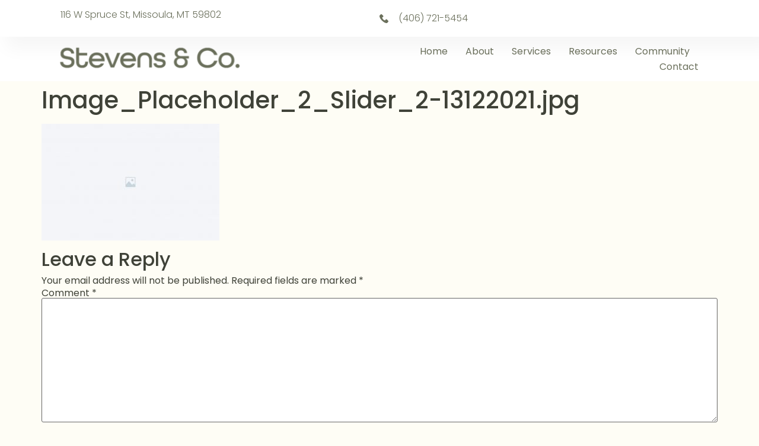

--- FILE ---
content_type: text/html; charset=UTF-8
request_url: https://stevenscompany.net/image_placeholder_2_slider_2-13122021-jpg/
body_size: 12756
content:
<!doctype html>
<html dir="ltr" lang="en-US" prefix="og: https://ogp.me/ns#">
<head>
	<meta charset="UTF-8">
	<meta name="viewport" content="width=device-width, initial-scale=1">
	<link rel="profile" href="https://gmpg.org/xfn/11">
	<title>Image_Placeholder_2_Slider_2-13122021.jpg - Stevens &amp; Co Real Estate Appraisers</title>

		<!-- All in One SEO Pro 4.6.2 - aioseo.com -->
		<meta name="robots" content="max-image-preview:large" />
		<link rel="canonical" href="https://stevenscompany.net/image_placeholder_2_slider_2-13122021-jpg/" />
		<meta name="generator" content="All in One SEO Pro (AIOSEO) 4.6.2" />
		<meta property="og:locale" content="en_US" />
		<meta property="og:site_name" content="Stevens &amp; Co Real Estate Appraisers - Real estate appraisal firm in the heart of Missoula." />
		<meta property="og:type" content="article" />
		<meta property="og:title" content="Image_Placeholder_2_Slider_2-13122021.jpg - Stevens &amp; Co Real Estate Appraisers" />
		<meta property="og:url" content="https://stevenscompany.net/image_placeholder_2_slider_2-13122021-jpg/" />
		<meta property="og:image" content="https://stevenscompany.net/wp-content/uploads/2022/05/stevens-and-co-green.png" />
		<meta property="og:image:secure_url" content="https://stevenscompany.net/wp-content/uploads/2022/05/stevens-and-co-green.png" />
		<meta property="article:published_time" content="2022-05-16T02:15:18+00:00" />
		<meta property="article:modified_time" content="2022-05-16T02:15:18+00:00" />
		<meta name="twitter:card" content="summary_large_image" />
		<meta name="twitter:title" content="Image_Placeholder_2_Slider_2-13122021.jpg - Stevens &amp; Co Real Estate Appraisers" />
		<meta name="twitter:image" content="https://stevenscompany.net/wp-content/uploads/2022/05/stevens-and-co-green.png" />
		<script type="application/ld+json" class="aioseo-schema">
			{"@context":"https:\/\/schema.org","@graph":[{"@type":"BreadcrumbList","@id":"https:\/\/stevenscompany.net\/image_placeholder_2_slider_2-13122021-jpg\/#breadcrumblist","itemListElement":[{"@type":"ListItem","@id":"https:\/\/stevenscompany.net\/#listItem","position":1,"name":"Home","item":"https:\/\/stevenscompany.net\/","nextItem":"https:\/\/stevenscompany.net\/image_placeholder_2_slider_2-13122021-jpg\/#listItem"},{"@type":"ListItem","@id":"https:\/\/stevenscompany.net\/image_placeholder_2_slider_2-13122021-jpg\/#listItem","position":2,"name":"Image_Placeholder_2_Slider_2-13122021.jpg","previousItem":"https:\/\/stevenscompany.net\/#listItem"}]},{"@type":"ItemPage","@id":"https:\/\/stevenscompany.net\/image_placeholder_2_slider_2-13122021-jpg\/#itempage","url":"https:\/\/stevenscompany.net\/image_placeholder_2_slider_2-13122021-jpg\/","name":"Image_Placeholder_2_Slider_2-13122021.jpg - Stevens & Co Real Estate Appraisers","inLanguage":"en-US","isPartOf":{"@id":"https:\/\/stevenscompany.net\/#website"},"breadcrumb":{"@id":"https:\/\/stevenscompany.net\/image_placeholder_2_slider_2-13122021-jpg\/#breadcrumblist"},"author":{"@id":"https:\/\/stevenscompany.net\/author\/user6281b3116d33a\/#author"},"creator":{"@id":"https:\/\/stevenscompany.net\/author\/user6281b3116d33a\/#author"},"datePublished":"2022-05-16T02:15:18+00:00","dateModified":"2022-05-16T02:15:18+00:00"},{"@type":"Organization","@id":"https:\/\/stevenscompany.net\/#organization","name":"Stevens & Co.","url":"https:\/\/stevenscompany.net\/","logo":{"@type":"ImageObject","url":"https:\/\/stevenscompany.net\/wp-content\/uploads\/2023\/10\/stevens-and-co-green-768x185-1.png","@id":"https:\/\/stevenscompany.net\/image_placeholder_2_slider_2-13122021-jpg\/#organizationLogo","width":768,"height":185,"caption":"Stevens & Co."},"image":{"@id":"https:\/\/stevenscompany.net\/image_placeholder_2_slider_2-13122021-jpg\/#organizationLogo"},"contactPoint":{"@type":"ContactPoint","telephone":"+14067215454","contactType":"Customer Support"}},{"@type":"Person","@id":"https:\/\/stevenscompany.net\/author\/user6281b3116d33a\/#author","url":"https:\/\/stevenscompany.net\/author\/user6281b3116d33a\/","name":"user6281b3116d33a","image":{"@type":"ImageObject","@id":"https:\/\/stevenscompany.net\/image_placeholder_2_slider_2-13122021-jpg\/#authorImage","url":"https:\/\/secure.gravatar.com\/avatar\/4ef24ad83bafd307876081d89baf1d833a48c86f98531ef04a8ba14abd23b6db?s=96&d=mm&r=g","width":96,"height":96,"caption":"user6281b3116d33a"}},{"@type":"WebPage","@id":"https:\/\/stevenscompany.net\/image_placeholder_2_slider_2-13122021-jpg\/#webpage","url":"https:\/\/stevenscompany.net\/image_placeholder_2_slider_2-13122021-jpg\/","name":"Image_Placeholder_2_Slider_2-13122021.jpg - Stevens & Co Real Estate Appraisers","inLanguage":"en-US","isPartOf":{"@id":"https:\/\/stevenscompany.net\/#website"},"breadcrumb":{"@id":"https:\/\/stevenscompany.net\/image_placeholder_2_slider_2-13122021-jpg\/#breadcrumblist"},"author":{"@id":"https:\/\/stevenscompany.net\/author\/user6281b3116d33a\/#author"},"creator":{"@id":"https:\/\/stevenscompany.net\/author\/user6281b3116d33a\/#author"},"datePublished":"2022-05-16T02:15:18+00:00","dateModified":"2022-05-16T02:15:18+00:00"},{"@type":"WebSite","@id":"https:\/\/stevenscompany.net\/#website","url":"https:\/\/stevenscompany.net\/","name":"Stevens & Company Real Estate Appraisers","alternateName":"Stevens & Co.","description":"Real estate appraisal firm in the heart of Missoula.","inLanguage":"en-US","publisher":{"@id":"https:\/\/stevenscompany.net\/#organization"}}]}
		</script>
		<!-- All in One SEO Pro -->

<link rel="alternate" type="application/rss+xml" title="Stevens &amp; Co Real Estate Appraisers &raquo; Feed" href="https://stevenscompany.net/feed/" />
<link rel="alternate" type="application/rss+xml" title="Stevens &amp; Co Real Estate Appraisers &raquo; Comments Feed" href="https://stevenscompany.net/comments/feed/" />
<link rel="alternate" type="application/rss+xml" title="Stevens &amp; Co Real Estate Appraisers &raquo; Image_Placeholder_2_Slider_2-13122021.jpg Comments Feed" href="https://stevenscompany.net/feed/?attachment_id=99" />
<link rel="alternate" title="oEmbed (JSON)" type="application/json+oembed" href="https://stevenscompany.net/wp-json/oembed/1.0/embed?url=https%3A%2F%2Fstevenscompany.net%2Fimage_placeholder_2_slider_2-13122021-jpg%2F" />
<link rel="alternate" title="oEmbed (XML)" type="text/xml+oembed" href="https://stevenscompany.net/wp-json/oembed/1.0/embed?url=https%3A%2F%2Fstevenscompany.net%2Fimage_placeholder_2_slider_2-13122021-jpg%2F&#038;format=xml" />
		<!-- This site uses the Google Analytics by MonsterInsights plugin v9.11.1 - Using Analytics tracking - https://www.monsterinsights.com/ -->
		<!-- Note: MonsterInsights is not currently configured on this site. The site owner needs to authenticate with Google Analytics in the MonsterInsights settings panel. -->
					<!-- No tracking code set -->
				<!-- / Google Analytics by MonsterInsights -->
		<style id='wp-img-auto-sizes-contain-inline-css'>
img:is([sizes=auto i],[sizes^="auto," i]){contain-intrinsic-size:3000px 1500px}
/*# sourceURL=wp-img-auto-sizes-contain-inline-css */
</style>
<style id='wp-emoji-styles-inline-css'>

	img.wp-smiley, img.emoji {
		display: inline !important;
		border: none !important;
		box-shadow: none !important;
		height: 1em !important;
		width: 1em !important;
		margin: 0 0.07em !important;
		vertical-align: -0.1em !important;
		background: none !important;
		padding: 0 !important;
	}
/*# sourceURL=wp-emoji-styles-inline-css */
</style>
<link rel='stylesheet' id='wp-block-library-css' href='https://stevenscompany.net/wp-includes/css/dist/block-library/style.min.css?ver=6.9' media='all' />
<style id='global-styles-inline-css'>
:root{--wp--preset--aspect-ratio--square: 1;--wp--preset--aspect-ratio--4-3: 4/3;--wp--preset--aspect-ratio--3-4: 3/4;--wp--preset--aspect-ratio--3-2: 3/2;--wp--preset--aspect-ratio--2-3: 2/3;--wp--preset--aspect-ratio--16-9: 16/9;--wp--preset--aspect-ratio--9-16: 9/16;--wp--preset--color--black: #000000;--wp--preset--color--cyan-bluish-gray: #abb8c3;--wp--preset--color--white: #ffffff;--wp--preset--color--pale-pink: #f78da7;--wp--preset--color--vivid-red: #cf2e2e;--wp--preset--color--luminous-vivid-orange: #ff6900;--wp--preset--color--luminous-vivid-amber: #fcb900;--wp--preset--color--light-green-cyan: #7bdcb5;--wp--preset--color--vivid-green-cyan: #00d084;--wp--preset--color--pale-cyan-blue: #8ed1fc;--wp--preset--color--vivid-cyan-blue: #0693e3;--wp--preset--color--vivid-purple: #9b51e0;--wp--preset--gradient--vivid-cyan-blue-to-vivid-purple: linear-gradient(135deg,rgb(6,147,227) 0%,rgb(155,81,224) 100%);--wp--preset--gradient--light-green-cyan-to-vivid-green-cyan: linear-gradient(135deg,rgb(122,220,180) 0%,rgb(0,208,130) 100%);--wp--preset--gradient--luminous-vivid-amber-to-luminous-vivid-orange: linear-gradient(135deg,rgb(252,185,0) 0%,rgb(255,105,0) 100%);--wp--preset--gradient--luminous-vivid-orange-to-vivid-red: linear-gradient(135deg,rgb(255,105,0) 0%,rgb(207,46,46) 100%);--wp--preset--gradient--very-light-gray-to-cyan-bluish-gray: linear-gradient(135deg,rgb(238,238,238) 0%,rgb(169,184,195) 100%);--wp--preset--gradient--cool-to-warm-spectrum: linear-gradient(135deg,rgb(74,234,220) 0%,rgb(151,120,209) 20%,rgb(207,42,186) 40%,rgb(238,44,130) 60%,rgb(251,105,98) 80%,rgb(254,248,76) 100%);--wp--preset--gradient--blush-light-purple: linear-gradient(135deg,rgb(255,206,236) 0%,rgb(152,150,240) 100%);--wp--preset--gradient--blush-bordeaux: linear-gradient(135deg,rgb(254,205,165) 0%,rgb(254,45,45) 50%,rgb(107,0,62) 100%);--wp--preset--gradient--luminous-dusk: linear-gradient(135deg,rgb(255,203,112) 0%,rgb(199,81,192) 50%,rgb(65,88,208) 100%);--wp--preset--gradient--pale-ocean: linear-gradient(135deg,rgb(255,245,203) 0%,rgb(182,227,212) 50%,rgb(51,167,181) 100%);--wp--preset--gradient--electric-grass: linear-gradient(135deg,rgb(202,248,128) 0%,rgb(113,206,126) 100%);--wp--preset--gradient--midnight: linear-gradient(135deg,rgb(2,3,129) 0%,rgb(40,116,252) 100%);--wp--preset--font-size--small: 13px;--wp--preset--font-size--medium: 20px;--wp--preset--font-size--large: 36px;--wp--preset--font-size--x-large: 42px;--wp--preset--spacing--20: 0.44rem;--wp--preset--spacing--30: 0.67rem;--wp--preset--spacing--40: 1rem;--wp--preset--spacing--50: 1.5rem;--wp--preset--spacing--60: 2.25rem;--wp--preset--spacing--70: 3.38rem;--wp--preset--spacing--80: 5.06rem;--wp--preset--shadow--natural: 6px 6px 9px rgba(0, 0, 0, 0.2);--wp--preset--shadow--deep: 12px 12px 50px rgba(0, 0, 0, 0.4);--wp--preset--shadow--sharp: 6px 6px 0px rgba(0, 0, 0, 0.2);--wp--preset--shadow--outlined: 6px 6px 0px -3px rgb(255, 255, 255), 6px 6px rgb(0, 0, 0);--wp--preset--shadow--crisp: 6px 6px 0px rgb(0, 0, 0);}:root { --wp--style--global--content-size: 800px;--wp--style--global--wide-size: 1200px; }:where(body) { margin: 0; }.wp-site-blocks > .alignleft { float: left; margin-right: 2em; }.wp-site-blocks > .alignright { float: right; margin-left: 2em; }.wp-site-blocks > .aligncenter { justify-content: center; margin-left: auto; margin-right: auto; }:where(.wp-site-blocks) > * { margin-block-start: 24px; margin-block-end: 0; }:where(.wp-site-blocks) > :first-child { margin-block-start: 0; }:where(.wp-site-blocks) > :last-child { margin-block-end: 0; }:root { --wp--style--block-gap: 24px; }:root :where(.is-layout-flow) > :first-child{margin-block-start: 0;}:root :where(.is-layout-flow) > :last-child{margin-block-end: 0;}:root :where(.is-layout-flow) > *{margin-block-start: 24px;margin-block-end: 0;}:root :where(.is-layout-constrained) > :first-child{margin-block-start: 0;}:root :where(.is-layout-constrained) > :last-child{margin-block-end: 0;}:root :where(.is-layout-constrained) > *{margin-block-start: 24px;margin-block-end: 0;}:root :where(.is-layout-flex){gap: 24px;}:root :where(.is-layout-grid){gap: 24px;}.is-layout-flow > .alignleft{float: left;margin-inline-start: 0;margin-inline-end: 2em;}.is-layout-flow > .alignright{float: right;margin-inline-start: 2em;margin-inline-end: 0;}.is-layout-flow > .aligncenter{margin-left: auto !important;margin-right: auto !important;}.is-layout-constrained > .alignleft{float: left;margin-inline-start: 0;margin-inline-end: 2em;}.is-layout-constrained > .alignright{float: right;margin-inline-start: 2em;margin-inline-end: 0;}.is-layout-constrained > .aligncenter{margin-left: auto !important;margin-right: auto !important;}.is-layout-constrained > :where(:not(.alignleft):not(.alignright):not(.alignfull)){max-width: var(--wp--style--global--content-size);margin-left: auto !important;margin-right: auto !important;}.is-layout-constrained > .alignwide{max-width: var(--wp--style--global--wide-size);}body .is-layout-flex{display: flex;}.is-layout-flex{flex-wrap: wrap;align-items: center;}.is-layout-flex > :is(*, div){margin: 0;}body .is-layout-grid{display: grid;}.is-layout-grid > :is(*, div){margin: 0;}body{padding-top: 0px;padding-right: 0px;padding-bottom: 0px;padding-left: 0px;}a:where(:not(.wp-element-button)){text-decoration: underline;}:root :where(.wp-element-button, .wp-block-button__link){background-color: #32373c;border-width: 0;color: #fff;font-family: inherit;font-size: inherit;font-style: inherit;font-weight: inherit;letter-spacing: inherit;line-height: inherit;padding-top: calc(0.667em + 2px);padding-right: calc(1.333em + 2px);padding-bottom: calc(0.667em + 2px);padding-left: calc(1.333em + 2px);text-decoration: none;text-transform: inherit;}.has-black-color{color: var(--wp--preset--color--black) !important;}.has-cyan-bluish-gray-color{color: var(--wp--preset--color--cyan-bluish-gray) !important;}.has-white-color{color: var(--wp--preset--color--white) !important;}.has-pale-pink-color{color: var(--wp--preset--color--pale-pink) !important;}.has-vivid-red-color{color: var(--wp--preset--color--vivid-red) !important;}.has-luminous-vivid-orange-color{color: var(--wp--preset--color--luminous-vivid-orange) !important;}.has-luminous-vivid-amber-color{color: var(--wp--preset--color--luminous-vivid-amber) !important;}.has-light-green-cyan-color{color: var(--wp--preset--color--light-green-cyan) !important;}.has-vivid-green-cyan-color{color: var(--wp--preset--color--vivid-green-cyan) !important;}.has-pale-cyan-blue-color{color: var(--wp--preset--color--pale-cyan-blue) !important;}.has-vivid-cyan-blue-color{color: var(--wp--preset--color--vivid-cyan-blue) !important;}.has-vivid-purple-color{color: var(--wp--preset--color--vivid-purple) !important;}.has-black-background-color{background-color: var(--wp--preset--color--black) !important;}.has-cyan-bluish-gray-background-color{background-color: var(--wp--preset--color--cyan-bluish-gray) !important;}.has-white-background-color{background-color: var(--wp--preset--color--white) !important;}.has-pale-pink-background-color{background-color: var(--wp--preset--color--pale-pink) !important;}.has-vivid-red-background-color{background-color: var(--wp--preset--color--vivid-red) !important;}.has-luminous-vivid-orange-background-color{background-color: var(--wp--preset--color--luminous-vivid-orange) !important;}.has-luminous-vivid-amber-background-color{background-color: var(--wp--preset--color--luminous-vivid-amber) !important;}.has-light-green-cyan-background-color{background-color: var(--wp--preset--color--light-green-cyan) !important;}.has-vivid-green-cyan-background-color{background-color: var(--wp--preset--color--vivid-green-cyan) !important;}.has-pale-cyan-blue-background-color{background-color: var(--wp--preset--color--pale-cyan-blue) !important;}.has-vivid-cyan-blue-background-color{background-color: var(--wp--preset--color--vivid-cyan-blue) !important;}.has-vivid-purple-background-color{background-color: var(--wp--preset--color--vivid-purple) !important;}.has-black-border-color{border-color: var(--wp--preset--color--black) !important;}.has-cyan-bluish-gray-border-color{border-color: var(--wp--preset--color--cyan-bluish-gray) !important;}.has-white-border-color{border-color: var(--wp--preset--color--white) !important;}.has-pale-pink-border-color{border-color: var(--wp--preset--color--pale-pink) !important;}.has-vivid-red-border-color{border-color: var(--wp--preset--color--vivid-red) !important;}.has-luminous-vivid-orange-border-color{border-color: var(--wp--preset--color--luminous-vivid-orange) !important;}.has-luminous-vivid-amber-border-color{border-color: var(--wp--preset--color--luminous-vivid-amber) !important;}.has-light-green-cyan-border-color{border-color: var(--wp--preset--color--light-green-cyan) !important;}.has-vivid-green-cyan-border-color{border-color: var(--wp--preset--color--vivid-green-cyan) !important;}.has-pale-cyan-blue-border-color{border-color: var(--wp--preset--color--pale-cyan-blue) !important;}.has-vivid-cyan-blue-border-color{border-color: var(--wp--preset--color--vivid-cyan-blue) !important;}.has-vivid-purple-border-color{border-color: var(--wp--preset--color--vivid-purple) !important;}.has-vivid-cyan-blue-to-vivid-purple-gradient-background{background: var(--wp--preset--gradient--vivid-cyan-blue-to-vivid-purple) !important;}.has-light-green-cyan-to-vivid-green-cyan-gradient-background{background: var(--wp--preset--gradient--light-green-cyan-to-vivid-green-cyan) !important;}.has-luminous-vivid-amber-to-luminous-vivid-orange-gradient-background{background: var(--wp--preset--gradient--luminous-vivid-amber-to-luminous-vivid-orange) !important;}.has-luminous-vivid-orange-to-vivid-red-gradient-background{background: var(--wp--preset--gradient--luminous-vivid-orange-to-vivid-red) !important;}.has-very-light-gray-to-cyan-bluish-gray-gradient-background{background: var(--wp--preset--gradient--very-light-gray-to-cyan-bluish-gray) !important;}.has-cool-to-warm-spectrum-gradient-background{background: var(--wp--preset--gradient--cool-to-warm-spectrum) !important;}.has-blush-light-purple-gradient-background{background: var(--wp--preset--gradient--blush-light-purple) !important;}.has-blush-bordeaux-gradient-background{background: var(--wp--preset--gradient--blush-bordeaux) !important;}.has-luminous-dusk-gradient-background{background: var(--wp--preset--gradient--luminous-dusk) !important;}.has-pale-ocean-gradient-background{background: var(--wp--preset--gradient--pale-ocean) !important;}.has-electric-grass-gradient-background{background: var(--wp--preset--gradient--electric-grass) !important;}.has-midnight-gradient-background{background: var(--wp--preset--gradient--midnight) !important;}.has-small-font-size{font-size: var(--wp--preset--font-size--small) !important;}.has-medium-font-size{font-size: var(--wp--preset--font-size--medium) !important;}.has-large-font-size{font-size: var(--wp--preset--font-size--large) !important;}.has-x-large-font-size{font-size: var(--wp--preset--font-size--x-large) !important;}
:root :where(.wp-block-pullquote){font-size: 1.5em;line-height: 1.6;}
/*# sourceURL=global-styles-inline-css */
</style>
<link rel='stylesheet' id='hello-elementor-css' href='https://stevenscompany.net/wp-content/themes/hello-elementor/assets/css/reset.css?ver=3.4.4' media='all' />
<link rel='stylesheet' id='hello-elementor-theme-style-css' href='https://stevenscompany.net/wp-content/themes/hello-elementor/assets/css/theme.css?ver=3.4.4' media='all' />
<link rel='stylesheet' id='hello-elementor-header-footer-css' href='https://stevenscompany.net/wp-content/themes/hello-elementor/assets/css/header-footer.css?ver=3.4.4' media='all' />
<link rel='stylesheet' id='elementor-frontend-css' href='https://stevenscompany.net/wp-content/plugins/elementor/assets/css/frontend.min.css?ver=3.34.2' media='all' />
<link rel='stylesheet' id='elementor-post-6-css' href='https://stevenscompany.net/wp-content/uploads/elementor/css/post-6.css?ver=1768963274' media='all' />
<link rel='stylesheet' id='widget-heading-css' href='https://stevenscompany.net/wp-content/plugins/elementor/assets/css/widget-heading.min.css?ver=3.34.2' media='all' />
<link rel='stylesheet' id='widget-icon-list-css' href='https://stevenscompany.net/wp-content/plugins/elementor/assets/css/widget-icon-list.min.css?ver=3.34.2' media='all' />
<link rel='stylesheet' id='widget-image-css' href='https://stevenscompany.net/wp-content/plugins/elementor/assets/css/widget-image.min.css?ver=3.34.2' media='all' />
<link rel='stylesheet' id='widget-nav-menu-css' href='https://stevenscompany.net/wp-content/plugins/elementor-pro/assets/css/widget-nav-menu.min.css?ver=3.34.1' media='all' />
<link rel='stylesheet' id='e-sticky-css' href='https://stevenscompany.net/wp-content/plugins/elementor-pro/assets/css/modules/sticky.min.css?ver=3.34.1' media='all' />
<link rel='stylesheet' id='widget-image-box-css' href='https://stevenscompany.net/wp-content/plugins/elementor/assets/css/widget-image-box.min.css?ver=3.34.2' media='all' />
<link rel='stylesheet' id='elementor-icons-css' href='https://stevenscompany.net/wp-content/plugins/elementor/assets/lib/eicons/css/elementor-icons.min.css?ver=5.46.0' media='all' />
<link rel='stylesheet' id='elementor-post-33-css' href='https://stevenscompany.net/wp-content/uploads/elementor/css/post-33.css?ver=1768963274' media='all' />
<link rel='stylesheet' id='elementor-post-25-css' href='https://stevenscompany.net/wp-content/uploads/elementor/css/post-25.css?ver=1768963274' media='all' />
<link rel='stylesheet' id='elementor-gf-local-poppins-css' href='https://stevenscompany.net/wp-content/uploads/elementor/google-fonts/css/poppins.css?ver=1737468373' media='all' />
<link rel='stylesheet' id='elementor-icons-shared-0-css' href='https://stevenscompany.net/wp-content/plugins/elementor/assets/lib/font-awesome/css/fontawesome.min.css?ver=5.15.3' media='all' />
<link rel='stylesheet' id='elementor-icons-fa-solid-css' href='https://stevenscompany.net/wp-content/plugins/elementor/assets/lib/font-awesome/css/solid.min.css?ver=5.15.3' media='all' />
<script src="https://stevenscompany.net/wp-includes/js/jquery/jquery.min.js?ver=3.7.1" id="jquery-core-js"></script>
<script src="https://stevenscompany.net/wp-includes/js/jquery/jquery-migrate.min.js?ver=3.4.1" id="jquery-migrate-js"></script>
<link rel="https://api.w.org/" href="https://stevenscompany.net/wp-json/" /><link rel="alternate" title="JSON" type="application/json" href="https://stevenscompany.net/wp-json/wp/v2/media/99" /><link rel="EditURI" type="application/rsd+xml" title="RSD" href="https://stevenscompany.net/xmlrpc.php?rsd" />
<meta name="generator" content="WordPress 6.9" />
<link rel='shortlink' href='https://stevenscompany.net/?p=99' />
<meta name="generator" content="Elementor 3.34.2; features: additional_custom_breakpoints; settings: css_print_method-external, google_font-enabled, font_display-auto">
<style> .grecaptcha-badge {visibility: hidden!important;} </style>
			<style>
				.e-con.e-parent:nth-of-type(n+4):not(.e-lazyloaded):not(.e-no-lazyload),
				.e-con.e-parent:nth-of-type(n+4):not(.e-lazyloaded):not(.e-no-lazyload) * {
					background-image: none !important;
				}
				@media screen and (max-height: 1024px) {
					.e-con.e-parent:nth-of-type(n+3):not(.e-lazyloaded):not(.e-no-lazyload),
					.e-con.e-parent:nth-of-type(n+3):not(.e-lazyloaded):not(.e-no-lazyload) * {
						background-image: none !important;
					}
				}
				@media screen and (max-height: 640px) {
					.e-con.e-parent:nth-of-type(n+2):not(.e-lazyloaded):not(.e-no-lazyload),
					.e-con.e-parent:nth-of-type(n+2):not(.e-lazyloaded):not(.e-no-lazyload) * {
						background-image: none !important;
					}
				}
			</style>
			<link rel="icon" href="https://stevenscompany.net/wp-content/uploads/2022/05/favicon-150x150.png" sizes="32x32" />
<link rel="icon" href="https://stevenscompany.net/wp-content/uploads/2022/05/favicon.png" sizes="192x192" />
<link rel="apple-touch-icon" href="https://stevenscompany.net/wp-content/uploads/2022/05/favicon.png" />
<meta name="msapplication-TileImage" content="https://stevenscompany.net/wp-content/uploads/2022/05/favicon.png" />
<meta name="traceparent" content="00-9c3229192abbada90000001769285282-9c3229192abbada9-01"></head>
<body class="attachment wp-singular attachment-template-default single single-attachment postid-99 attachmentid-99 attachment-jpeg wp-custom-logo wp-embed-responsive wp-theme-hello-elementor hello-elementor-default elementor-default elementor-kit-6">


<a class="skip-link screen-reader-text" href="#content">Skip to content</a>

		<header data-elementor-type="header" data-elementor-id="33" class="elementor elementor-33 elementor-location-header" data-elementor-post-type="elementor_library">
					<section class="elementor-section elementor-top-section elementor-element elementor-element-2b8413cd elementor-section-full_width elementor-section-height-min-height elementor-section-content-middle elementor-section-height-default elementor-section-items-middle" data-id="2b8413cd" data-element_type="section" data-settings="{&quot;background_background&quot;:&quot;classic&quot;}">
						<div class="elementor-container elementor-column-gap-no">
					<div class="elementor-column elementor-col-50 elementor-top-column elementor-element elementor-element-35d4cf8f" data-id="35d4cf8f" data-element_type="column">
			<div class="elementor-widget-wrap elementor-element-populated">
						<div class="elementor-element elementor-element-1bbae6ff elementor-widget elementor-widget-heading" data-id="1bbae6ff" data-element_type="widget" data-widget_type="heading.default">
				<div class="elementor-widget-container">
					<p class="elementor-heading-title elementor-size-default">116 W Spruce St, Missoula, MT 59802
</p>				</div>
				</div>
					</div>
		</div>
				<div class="elementor-column elementor-col-50 elementor-top-column elementor-element elementor-element-26b3426b" data-id="26b3426b" data-element_type="column">
			<div class="elementor-widget-wrap elementor-element-populated">
						<div class="elementor-element elementor-element-19642035 elementor-align-end elementor-mobile-align-center elementor-icon-list--layout-traditional elementor-list-item-link-full_width elementor-widget elementor-widget-icon-list" data-id="19642035" data-element_type="widget" data-widget_type="icon-list.default">
				<div class="elementor-widget-container">
							<ul class="elementor-icon-list-items">
							<li class="elementor-icon-list-item">
											<a href="tel:123-456-7890">

												<span class="elementor-icon-list-icon">
							<svg xmlns="http://www.w3.org/2000/svg" id="bca8668a-c1a7-45ca-a09b-aba638241546" data-name="Layer 1" width="14.9685" height="15" viewBox="0 0 14.9685 15"><path d="M14.576,11.0085,12.4827,8.9152a1.3923,1.3923,0,0,0-2.3176.5233,1.4244,1.4244,0,0,1-1.6447.8971A6.455,6.455,0,0,1,4.6328,6.4481,1.3551,1.3551,0,0,1,5.53,4.8033a1.3922,1.3922,0,0,0,.5233-2.3175L3.96.3925a1.4929,1.4929,0,0,0-2.0185,0l-1.42,1.42C-.8994,3.3082.6705,7.27,4.1843,10.7842s7.476,5.1585,8.9712,3.6633L14.576,13.027A1.4931,1.4931,0,0,0,14.576,11.0085Z" transform="translate(0 0)"></path></svg>						</span>
										<span class="elementor-icon-list-text">(406) 721-5454</span>
											</a>
									</li>
						</ul>
						</div>
				</div>
					</div>
		</div>
					</div>
		</section>
				<section class="elementor-section elementor-top-section elementor-element elementor-element-3d055173 elementor-section-full_width elementor-section-height-min-height elementor-section-content-middle elementor-section-height-default elementor-section-items-middle" data-id="3d055173" data-element_type="section" data-settings="{&quot;background_background&quot;:&quot;classic&quot;,&quot;sticky&quot;:&quot;top&quot;,&quot;sticky_on&quot;:[&quot;desktop&quot;,&quot;tablet&quot;,&quot;mobile&quot;],&quot;sticky_offset&quot;:0,&quot;sticky_effects_offset&quot;:0,&quot;sticky_anchor_link_offset&quot;:0}">
							<div class="elementor-background-overlay"></div>
							<div class="elementor-container elementor-column-gap-no">
					<div class="elementor-column elementor-col-50 elementor-top-column elementor-element elementor-element-622f4c9f" data-id="622f4c9f" data-element_type="column">
			<div class="elementor-widget-wrap elementor-element-populated">
						<div class="elementor-element elementor-element-32e3156d elementor-widget elementor-widget-theme-site-logo elementor-widget-image" data-id="32e3156d" data-element_type="widget" data-widget_type="theme-site-logo.default">
				<div class="elementor-widget-container">
											<a href="https://stevenscompany.net">
			<img width="300" height="72" src="https://stevenscompany.net/wp-content/uploads/2022/05/stevens-and-co-green-300x72.png" class="attachment-medium size-medium wp-image-177" alt="" srcset="https://stevenscompany.net/wp-content/uploads/2022/05/stevens-and-co-green-300x72.png 300w, https://stevenscompany.net/wp-content/uploads/2022/05/stevens-and-co-green-1024x246.png 1024w, https://stevenscompany.net/wp-content/uploads/2022/05/stevens-and-co-green-768x185.png 768w, https://stevenscompany.net/wp-content/uploads/2022/05/stevens-and-co-green-1536x370.png 1536w, https://stevenscompany.net/wp-content/uploads/2022/05/stevens-and-co-green.png 1920w" sizes="(max-width: 300px) 100vw, 300px" />				</a>
											</div>
				</div>
					</div>
		</div>
				<div class="elementor-column elementor-col-50 elementor-top-column elementor-element elementor-element-7a227e45" data-id="7a227e45" data-element_type="column">
			<div class="elementor-widget-wrap elementor-element-populated">
						<div class="elementor-element elementor-element-29a033f3 elementor-nav-menu--dropdown-mobile elementor-nav-menu--stretch elementor-nav-menu__align-end elementor-nav-menu__text-align-aside elementor-nav-menu--toggle elementor-nav-menu--burger elementor-widget elementor-widget-nav-menu" data-id="29a033f3" data-element_type="widget" data-settings="{&quot;full_width&quot;:&quot;stretch&quot;,&quot;layout&quot;:&quot;horizontal&quot;,&quot;submenu_icon&quot;:{&quot;value&quot;:&quot;&lt;i class=\&quot;fas fa-caret-down\&quot; aria-hidden=\&quot;true\&quot;&gt;&lt;\/i&gt;&quot;,&quot;library&quot;:&quot;fa-solid&quot;},&quot;toggle&quot;:&quot;burger&quot;}" data-widget_type="nav-menu.default">
				<div class="elementor-widget-container">
								<nav aria-label="Menu" class="elementor-nav-menu--main elementor-nav-menu__container elementor-nav-menu--layout-horizontal e--pointer-underline e--animation-fade">
				<ul id="menu-1-29a033f3" class="elementor-nav-menu"><li class="menu-item menu-item-type-post_type menu-item-object-page menu-item-home menu-item-112"><a href="https://stevenscompany.net/" class="elementor-item">Home</a></li>
<li class="menu-item menu-item-type-post_type menu-item-object-page menu-item-113"><a href="https://stevenscompany.net/about/" class="elementor-item">About</a></li>
<li class="menu-item menu-item-type-post_type menu-item-object-page menu-item-115"><a href="https://stevenscompany.net/services/" class="elementor-item">Services</a></li>
<li class="menu-item menu-item-type-post_type menu-item-object-page menu-item-737"><a href="https://stevenscompany.net/resources/" class="elementor-item">Resources</a></li>
<li class="menu-item menu-item-type-post_type menu-item-object-page menu-item-786"><a href="https://stevenscompany.net/community/" class="elementor-item">Community</a></li>
<li class="menu-item menu-item-type-post_type menu-item-object-page menu-item-114"><a href="https://stevenscompany.net/contact/" class="elementor-item">Contact</a></li>
</ul>			</nav>
					<div class="elementor-menu-toggle" role="button" tabindex="0" aria-label="Menu Toggle" aria-expanded="false">
			<i aria-hidden="true" role="presentation" class="elementor-menu-toggle__icon--open eicon-menu-bar"></i><i aria-hidden="true" role="presentation" class="elementor-menu-toggle__icon--close eicon-close"></i>		</div>
					<nav class="elementor-nav-menu--dropdown elementor-nav-menu__container" aria-hidden="true">
				<ul id="menu-2-29a033f3" class="elementor-nav-menu"><li class="menu-item menu-item-type-post_type menu-item-object-page menu-item-home menu-item-112"><a href="https://stevenscompany.net/" class="elementor-item" tabindex="-1">Home</a></li>
<li class="menu-item menu-item-type-post_type menu-item-object-page menu-item-113"><a href="https://stevenscompany.net/about/" class="elementor-item" tabindex="-1">About</a></li>
<li class="menu-item menu-item-type-post_type menu-item-object-page menu-item-115"><a href="https://stevenscompany.net/services/" class="elementor-item" tabindex="-1">Services</a></li>
<li class="menu-item menu-item-type-post_type menu-item-object-page menu-item-737"><a href="https://stevenscompany.net/resources/" class="elementor-item" tabindex="-1">Resources</a></li>
<li class="menu-item menu-item-type-post_type menu-item-object-page menu-item-786"><a href="https://stevenscompany.net/community/" class="elementor-item" tabindex="-1">Community</a></li>
<li class="menu-item menu-item-type-post_type menu-item-object-page menu-item-114"><a href="https://stevenscompany.net/contact/" class="elementor-item" tabindex="-1">Contact</a></li>
</ul>			</nav>
						</div>
				</div>
					</div>
		</div>
					</div>
		</section>
				</header>
		
<main id="content" class="site-main post-99 attachment type-attachment status-inherit hentry">

			<div class="page-header">
			<h1 class="entry-title">Image_Placeholder_2_Slider_2-13122021.jpg</h1>		</div>
	
	<div class="page-content">
		<p class="attachment"><a href='https://stevenscompany.net/wp-content/uploads/2022/05/Image_Placeholder_2_Slider_2-13122021.jpg'><img fetchpriority="high" decoding="async" width="300" height="197" src="https://stevenscompany.net/wp-content/uploads/2022/05/Image_Placeholder_2_Slider_2-13122021-300x197.jpg" class="attachment-medium size-medium" alt="" srcset="https://stevenscompany.net/wp-content/uploads/2022/05/Image_Placeholder_2_Slider_2-13122021-300x197.jpg 300w, https://stevenscompany.net/wp-content/uploads/2022/05/Image_Placeholder_2_Slider_2-13122021-1024x671.jpg 1024w, https://stevenscompany.net/wp-content/uploads/2022/05/Image_Placeholder_2_Slider_2-13122021-768x503.jpg 768w, https://stevenscompany.net/wp-content/uploads/2022/05/Image_Placeholder_2_Slider_2-13122021.jpg 1036w" sizes="(max-width: 300px) 100vw, 300px" /></a></p>

		
			</div>

	<section id="comments" class="comments-area">

	
		<div id="respond" class="comment-respond">
		<h2 id="reply-title" class="comment-reply-title">Leave a Reply <small><a rel="nofollow" id="cancel-comment-reply-link" href="/image_placeholder_2_slider_2-13122021-jpg/#respond" style="display:none;">Cancel reply</a></small></h2><form action="https://stevenscompany.net/wp-comments-post.php" method="post" id="commentform" class="comment-form"><p class="comment-notes"><span id="email-notes">Your email address will not be published.</span> <span class="required-field-message">Required fields are marked <span class="required">*</span></span></p><p class="comment-form-comment"><label for="comment">Comment <span class="required">*</span></label> <textarea id="comment" name="comment" cols="45" rows="8" maxlength="65525" required></textarea></p><p class="comment-form-author"><label for="author">Name <span class="required">*</span></label> <input id="author" name="author" type="text" value="" size="30" maxlength="245" autocomplete="name" required /></p>
<p class="comment-form-email"><label for="email">Email <span class="required">*</span></label> <input id="email" name="email" type="email" value="" size="30" maxlength="100" aria-describedby="email-notes" autocomplete="email" required /></p>
<p class="comment-form-url"><label for="url">Website</label> <input id="url" name="url" type="url" value="" size="30" maxlength="200" autocomplete="url" /></p>
<p class="comment-form-cookies-consent"><input id="wp-comment-cookies-consent" name="wp-comment-cookies-consent" type="checkbox" value="yes" /> <label for="wp-comment-cookies-consent">Save my name, email, and website in this browser for the next time I comment.</label></p>
<p class="form-submit"><input name="submit" type="submit" id="submit" class="submit" value="Post Comment" /> <input type='hidden' name='comment_post_ID' value='99' id='comment_post_ID' />
<input type='hidden' name='comment_parent' id='comment_parent' value='0' />
</p></form>	</div><!-- #respond -->
	
</section>

</main>

			<footer data-elementor-type="footer" data-elementor-id="25" class="elementor elementor-25 elementor-location-footer" data-elementor-post-type="elementor_library">
					<section class="elementor-section elementor-top-section elementor-element elementor-element-60f09342 elementor-section-full_width elementor-reverse-tablet elementor-reverse-mobile elementor-section-height-default elementor-section-height-default" data-id="60f09342" data-element_type="section" data-settings="{&quot;background_background&quot;:&quot;classic&quot;}">
						<div class="elementor-container elementor-column-gap-no">
					<div class="elementor-column elementor-col-25 elementor-top-column elementor-element elementor-element-2854a1fd" data-id="2854a1fd" data-element_type="column">
			<div class="elementor-widget-wrap elementor-element-populated">
						<div class="elementor-element elementor-element-b4e7acb elementor-widget elementor-widget-image" data-id="b4e7acb" data-element_type="widget" data-widget_type="image.default">
				<div class="elementor-widget-container">
															<img width="300" height="72" src="https://stevenscompany.net/wp-content/uploads/2022/05/stevens-and-co-white2-300x72.png" class="attachment-medium size-medium wp-image-548" alt="" srcset="https://stevenscompany.net/wp-content/uploads/2022/05/stevens-and-co-white2-300x72.png 300w, https://stevenscompany.net/wp-content/uploads/2022/05/stevens-and-co-white2-1024x246.png 1024w, https://stevenscompany.net/wp-content/uploads/2022/05/stevens-and-co-white2-768x185.png 768w, https://stevenscompany.net/wp-content/uploads/2022/05/stevens-and-co-white2-1536x370.png 1536w, https://stevenscompany.net/wp-content/uploads/2022/05/stevens-and-co-white2.png 1920w" sizes="(max-width: 300px) 100vw, 300px" />															</div>
				</div>
				<div class="elementor-element elementor-element-70556122 elementor-widget elementor-widget-image-box" data-id="70556122" data-element_type="widget" data-widget_type="image-box.default">
				<div class="elementor-widget-container">
					<div class="elementor-image-box-wrapper"><div class="elementor-image-box-content"><p class="elementor-image-box-description">Stevens &amp; Co. is a locally, family-owned appraisal firm located in the heart of Missoula.
</p></div></div>				</div>
				</div>
					</div>
		</div>
				<div class="elementor-column elementor-col-25 elementor-top-column elementor-element elementor-element-7ba245c0" data-id="7ba245c0" data-element_type="column">
			<div class="elementor-widget-wrap elementor-element-populated">
						<div class="elementor-element elementor-element-3053798 elementor-widget elementor-widget-text-editor" data-id="3053798" data-element_type="widget" data-widget_type="text-editor.default">
				<div class="elementor-widget-container">
									<p>Services</p>								</div>
				</div>
				<div class="elementor-element elementor-element-343cef20 elementor-hidden-tablet elementor-hidden-mobile elementor-icon-list--layout-traditional elementor-list-item-link-full_width elementor-widget elementor-widget-icon-list" data-id="343cef20" data-element_type="widget" data-widget_type="icon-list.default">
				<div class="elementor-widget-container">
							<ul class="elementor-icon-list-items">
							<li class="elementor-icon-list-item">
											<a href="https://stevenscompany.net/services/" target="_blank" appraisal="residential appraisal services in Montana">

											<span class="elementor-icon-list-text">Residential</span>
											</a>
									</li>
								<li class="elementor-icon-list-item">
											<a href="https://stevenscompany.net/services/" appraisal="commerical appraisal services in Montana">

											<span class="elementor-icon-list-text">Commercial</span>
											</a>
									</li>
								<li class="elementor-icon-list-item">
											<a href="https://stevenscompany.net/services/" appraisal="hospitality appraisal services in Montana">

											<span class="elementor-icon-list-text">Hospitality</span>
											</a>
									</li>
								<li class="elementor-icon-list-item">
											<a href="https://stevenscompany.net/services/" appraisal="recreational appraisal services in Montana">

											<span class="elementor-icon-list-text">Recreational</span>
											</a>
									</li>
								<li class="elementor-icon-list-item">
											<a href="https://stevenscompany.net/services/" appraisal="land appraisal services in Montana">

											<span class="elementor-icon-list-text">Land</span>
											</a>
									</li>
								<li class="elementor-icon-list-item">
											<a href="https://stevenscompany.net/services/" appraisal="industrial appraisal services in Montana">

											<span class="elementor-icon-list-text">Industrial</span>
											</a>
									</li>
								<li class="elementor-icon-list-item">
											<a href="https://stevenscompany.net/services/" appraisal="medical appraisal services in Montana">

											<span class="elementor-icon-list-text">Medical</span>
											</a>
									</li>
								<li class="elementor-icon-list-item">
											<a href="https://stevenscompany.net/services/" appraisal="agrigultural appraisal services in Montana">

											<span class="elementor-icon-list-text">Agricultural</span>
											</a>
									</li>
						</ul>
						</div>
				</div>
					</div>
		</div>
				<div class="elementor-column elementor-col-25 elementor-top-column elementor-element elementor-element-20b2fcd" data-id="20b2fcd" data-element_type="column">
			<div class="elementor-widget-wrap">
							</div>
		</div>
				<div class="elementor-column elementor-col-25 elementor-top-column elementor-element elementor-element-72ac6b7b" data-id="72ac6b7b" data-element_type="column">
			<div class="elementor-widget-wrap elementor-element-populated">
						<div class="elementor-element elementor-element-efea50d elementor-widget elementor-widget-text-editor" data-id="efea50d" data-element_type="widget" data-widget_type="text-editor.default">
				<div class="elementor-widget-container">
									<p>Get in Touch</p>								</div>
				</div>
				<div class="elementor-element elementor-element-9590c24 elementor-hidden-tablet elementor-hidden-mobile elementor-widget elementor-widget-text-editor" data-id="9590c24" data-element_type="widget" data-widget_type="text-editor.default">
				<div class="elementor-widget-container">
									<p>Stevens &amp; Co.</p><p>116 West Spruce Street, Missoula, Montana 59802</p><p>P.O. Box 8287, Missoula, Montana 59807</p><p>(406) 721.5454</p>								</div>
				</div>
					</div>
		</div>
					</div>
		</section>
				<section class="elementor-section elementor-top-section elementor-element elementor-element-2f10a369 elementor-section-height-min-height elementor-section-content-middle elementor-section-boxed elementor-section-height-default elementor-section-items-middle" data-id="2f10a369" data-element_type="section" data-settings="{&quot;background_background&quot;:&quot;classic&quot;}">
						<div class="elementor-container elementor-column-gap-no">
					<div class="elementor-column elementor-col-100 elementor-top-column elementor-element elementor-element-77f1a123" data-id="77f1a123" data-element_type="column">
			<div class="elementor-widget-wrap elementor-element-populated">
						<div class="elementor-element elementor-element-43856d1 elementor-widget elementor-widget-text-editor" data-id="43856d1" data-element_type="widget" data-widget_type="text-editor.default">
				<div class="elementor-widget-container">
									<p>© All Rights Reserved | Website Design and Staff Photography by <strong>Blue Dogs Media</strong></p>								</div>
				</div>
					</div>
		</div>
					</div>
		</section>
				</footer>
		
<script type="speculationrules">
{"prefetch":[{"source":"document","where":{"and":[{"href_matches":"/*"},{"not":{"href_matches":["/wp-*.php","/wp-admin/*","/wp-content/uploads/*","/wp-content/*","/wp-content/plugins/*","/wp-content/themes/hello-elementor/*","/*\\?(.+)"]}},{"not":{"selector_matches":"a[rel~=\"nofollow\"]"}},{"not":{"selector_matches":".no-prefetch, .no-prefetch a"}}]},"eagerness":"conservative"}]}
</script>
			<script>
				const lazyloadRunObserver = () => {
					const lazyloadBackgrounds = document.querySelectorAll( `.e-con.e-parent:not(.e-lazyloaded)` );
					const lazyloadBackgroundObserver = new IntersectionObserver( ( entries ) => {
						entries.forEach( ( entry ) => {
							if ( entry.isIntersecting ) {
								let lazyloadBackground = entry.target;
								if( lazyloadBackground ) {
									lazyloadBackground.classList.add( 'e-lazyloaded' );
								}
								lazyloadBackgroundObserver.unobserve( entry.target );
							}
						});
					}, { rootMargin: '200px 0px 200px 0px' } );
					lazyloadBackgrounds.forEach( ( lazyloadBackground ) => {
						lazyloadBackgroundObserver.observe( lazyloadBackground );
					} );
				};
				const events = [
					'DOMContentLoaded',
					'elementor/lazyload/observe',
				];
				events.forEach( ( event ) => {
					document.addEventListener( event, lazyloadRunObserver );
				} );
			</script>
			<script src="https://stevenscompany.net/wp-content/themes/hello-elementor/assets/js/hello-frontend.js?ver=3.4.4" id="hello-theme-frontend-js"></script>
<script src="https://stevenscompany.net/wp-content/plugins/elementor/assets/js/webpack.runtime.min.js?ver=3.34.2" id="elementor-webpack-runtime-js"></script>
<script src="https://stevenscompany.net/wp-content/plugins/elementor/assets/js/frontend-modules.min.js?ver=3.34.2" id="elementor-frontend-modules-js"></script>
<script src="https://stevenscompany.net/wp-includes/js/jquery/ui/core.min.js?ver=1.13.3" id="jquery-ui-core-js"></script>
<script id="elementor-frontend-js-before">
var elementorFrontendConfig = {"environmentMode":{"edit":false,"wpPreview":false,"isScriptDebug":false},"i18n":{"shareOnFacebook":"Share on Facebook","shareOnTwitter":"Share on Twitter","pinIt":"Pin it","download":"Download","downloadImage":"Download image","fullscreen":"Fullscreen","zoom":"Zoom","share":"Share","playVideo":"Play Video","previous":"Previous","next":"Next","close":"Close","a11yCarouselPrevSlideMessage":"Previous slide","a11yCarouselNextSlideMessage":"Next slide","a11yCarouselFirstSlideMessage":"This is the first slide","a11yCarouselLastSlideMessage":"This is the last slide","a11yCarouselPaginationBulletMessage":"Go to slide"},"is_rtl":false,"breakpoints":{"xs":0,"sm":480,"md":768,"lg":1025,"xl":1440,"xxl":1600},"responsive":{"breakpoints":{"mobile":{"label":"Mobile Portrait","value":767,"default_value":767,"direction":"max","is_enabled":true},"mobile_extra":{"label":"Mobile Landscape","value":880,"default_value":880,"direction":"max","is_enabled":false},"tablet":{"label":"Tablet Portrait","value":1024,"default_value":1024,"direction":"max","is_enabled":true},"tablet_extra":{"label":"Tablet Landscape","value":1200,"default_value":1200,"direction":"max","is_enabled":false},"laptop":{"label":"Laptop","value":1366,"default_value":1366,"direction":"max","is_enabled":false},"widescreen":{"label":"Widescreen","value":2400,"default_value":2400,"direction":"min","is_enabled":false}},"hasCustomBreakpoints":false},"version":"3.34.2","is_static":false,"experimentalFeatures":{"additional_custom_breakpoints":true,"container":true,"theme_builder_v2":true,"hello-theme-header-footer":true,"nested-elements":true,"home_screen":true,"global_classes_should_enforce_capabilities":true,"e_variables":true,"cloud-library":true,"e_opt_in_v4_page":true,"e_interactions":true,"e_editor_one":true,"import-export-customization":true,"e_pro_variables":true},"urls":{"assets":"https:\/\/stevenscompany.net\/wp-content\/plugins\/elementor\/assets\/","ajaxurl":"https:\/\/stevenscompany.net\/wp-admin\/admin-ajax.php","uploadUrl":"https:\/\/stevenscompany.net\/wp-content\/uploads"},"nonces":{"floatingButtonsClickTracking":"c45709ef24"},"swiperClass":"swiper","settings":{"page":[],"editorPreferences":[]},"kit":{"body_background_background":"classic","active_breakpoints":["viewport_mobile","viewport_tablet"],"global_image_lightbox":"yes","lightbox_enable_counter":"yes","lightbox_enable_fullscreen":"yes","lightbox_enable_zoom":"yes","lightbox_enable_share":"yes","lightbox_title_src":"title","lightbox_description_src":"description","hello_header_logo_type":"logo","hello_header_menu_layout":"horizontal","hello_footer_logo_type":"logo"},"post":{"id":99,"title":"Image_Placeholder_2_Slider_2-13122021.jpg%20-%20Stevens%20%26%20Co%20Real%20Estate%20Appraisers","excerpt":"","featuredImage":false}};
//# sourceURL=elementor-frontend-js-before
</script>
<script src="https://stevenscompany.net/wp-content/plugins/elementor/assets/js/frontend.min.js?ver=3.34.2" id="elementor-frontend-js"></script>
<script src="https://stevenscompany.net/wp-content/plugins/elementor-pro/assets/lib/smartmenus/jquery.smartmenus.min.js?ver=1.2.1" id="smartmenus-js"></script>
<script src="https://stevenscompany.net/wp-content/plugins/elementor-pro/assets/lib/sticky/jquery.sticky.min.js?ver=3.34.1" id="e-sticky-js"></script>
<script src="https://stevenscompany.net/wp-includes/js/comment-reply.min.js?ver=6.9" id="comment-reply-js" async data-wp-strategy="async" fetchpriority="low"></script>
<script src="https://stevenscompany.net/wp-content/plugins/elementor-pro/assets/js/webpack-pro.runtime.min.js?ver=3.34.1" id="elementor-pro-webpack-runtime-js"></script>
<script src="https://stevenscompany.net/wp-includes/js/dist/hooks.min.js?ver=dd5603f07f9220ed27f1" id="wp-hooks-js"></script>
<script src="https://stevenscompany.net/wp-includes/js/dist/i18n.min.js?ver=c26c3dc7bed366793375" id="wp-i18n-js"></script>
<script id="wp-i18n-js-after">
wp.i18n.setLocaleData( { 'text direction\u0004ltr': [ 'ltr' ] } );
//# sourceURL=wp-i18n-js-after
</script>
<script id="elementor-pro-frontend-js-before">
var ElementorProFrontendConfig = {"ajaxurl":"https:\/\/stevenscompany.net\/wp-admin\/admin-ajax.php","nonce":"4c088c47b1","urls":{"assets":"https:\/\/stevenscompany.net\/wp-content\/plugins\/elementor-pro\/assets\/","rest":"https:\/\/stevenscompany.net\/wp-json\/"},"settings":{"lazy_load_background_images":true},"popup":{"hasPopUps":true},"shareButtonsNetworks":{"facebook":{"title":"Facebook","has_counter":true},"twitter":{"title":"Twitter"},"linkedin":{"title":"LinkedIn","has_counter":true},"pinterest":{"title":"Pinterest","has_counter":true},"reddit":{"title":"Reddit","has_counter":true},"vk":{"title":"VK","has_counter":true},"odnoklassniki":{"title":"OK","has_counter":true},"tumblr":{"title":"Tumblr"},"digg":{"title":"Digg"},"skype":{"title":"Skype"},"stumbleupon":{"title":"StumbleUpon","has_counter":true},"mix":{"title":"Mix"},"telegram":{"title":"Telegram"},"pocket":{"title":"Pocket","has_counter":true},"xing":{"title":"XING","has_counter":true},"whatsapp":{"title":"WhatsApp"},"email":{"title":"Email"},"print":{"title":"Print"},"x-twitter":{"title":"X"},"threads":{"title":"Threads"}},"facebook_sdk":{"lang":"en_US","app_id":""},"lottie":{"defaultAnimationUrl":"https:\/\/stevenscompany.net\/wp-content\/plugins\/elementor-pro\/modules\/lottie\/assets\/animations\/default.json"}};
//# sourceURL=elementor-pro-frontend-js-before
</script>
<script src="https://stevenscompany.net/wp-content/plugins/elementor-pro/assets/js/frontend.min.js?ver=3.34.1" id="elementor-pro-frontend-js"></script>
<script src="https://stevenscompany.net/wp-content/plugins/elementor-pro/assets/js/elements-handlers.min.js?ver=3.34.1" id="pro-elements-handlers-js"></script>
<script id="wp-emoji-settings" type="application/json">
{"baseUrl":"https://s.w.org/images/core/emoji/17.0.2/72x72/","ext":".png","svgUrl":"https://s.w.org/images/core/emoji/17.0.2/svg/","svgExt":".svg","source":{"concatemoji":"https://stevenscompany.net/wp-includes/js/wp-emoji-release.min.js?ver=6.9"}}
</script>
<script type="module">
/*! This file is auto-generated */
const a=JSON.parse(document.getElementById("wp-emoji-settings").textContent),o=(window._wpemojiSettings=a,"wpEmojiSettingsSupports"),s=["flag","emoji"];function i(e){try{var t={supportTests:e,timestamp:(new Date).valueOf()};sessionStorage.setItem(o,JSON.stringify(t))}catch(e){}}function c(e,t,n){e.clearRect(0,0,e.canvas.width,e.canvas.height),e.fillText(t,0,0);t=new Uint32Array(e.getImageData(0,0,e.canvas.width,e.canvas.height).data);e.clearRect(0,0,e.canvas.width,e.canvas.height),e.fillText(n,0,0);const a=new Uint32Array(e.getImageData(0,0,e.canvas.width,e.canvas.height).data);return t.every((e,t)=>e===a[t])}function p(e,t){e.clearRect(0,0,e.canvas.width,e.canvas.height),e.fillText(t,0,0);var n=e.getImageData(16,16,1,1);for(let e=0;e<n.data.length;e++)if(0!==n.data[e])return!1;return!0}function u(e,t,n,a){switch(t){case"flag":return n(e,"\ud83c\udff3\ufe0f\u200d\u26a7\ufe0f","\ud83c\udff3\ufe0f\u200b\u26a7\ufe0f")?!1:!n(e,"\ud83c\udde8\ud83c\uddf6","\ud83c\udde8\u200b\ud83c\uddf6")&&!n(e,"\ud83c\udff4\udb40\udc67\udb40\udc62\udb40\udc65\udb40\udc6e\udb40\udc67\udb40\udc7f","\ud83c\udff4\u200b\udb40\udc67\u200b\udb40\udc62\u200b\udb40\udc65\u200b\udb40\udc6e\u200b\udb40\udc67\u200b\udb40\udc7f");case"emoji":return!a(e,"\ud83e\u1fac8")}return!1}function f(e,t,n,a){let r;const o=(r="undefined"!=typeof WorkerGlobalScope&&self instanceof WorkerGlobalScope?new OffscreenCanvas(300,150):document.createElement("canvas")).getContext("2d",{willReadFrequently:!0}),s=(o.textBaseline="top",o.font="600 32px Arial",{});return e.forEach(e=>{s[e]=t(o,e,n,a)}),s}function r(e){var t=document.createElement("script");t.src=e,t.defer=!0,document.head.appendChild(t)}a.supports={everything:!0,everythingExceptFlag:!0},new Promise(t=>{let n=function(){try{var e=JSON.parse(sessionStorage.getItem(o));if("object"==typeof e&&"number"==typeof e.timestamp&&(new Date).valueOf()<e.timestamp+604800&&"object"==typeof e.supportTests)return e.supportTests}catch(e){}return null}();if(!n){if("undefined"!=typeof Worker&&"undefined"!=typeof OffscreenCanvas&&"undefined"!=typeof URL&&URL.createObjectURL&&"undefined"!=typeof Blob)try{var e="postMessage("+f.toString()+"("+[JSON.stringify(s),u.toString(),c.toString(),p.toString()].join(",")+"));",a=new Blob([e],{type:"text/javascript"});const r=new Worker(URL.createObjectURL(a),{name:"wpTestEmojiSupports"});return void(r.onmessage=e=>{i(n=e.data),r.terminate(),t(n)})}catch(e){}i(n=f(s,u,c,p))}t(n)}).then(e=>{for(const n in e)a.supports[n]=e[n],a.supports.everything=a.supports.everything&&a.supports[n],"flag"!==n&&(a.supports.everythingExceptFlag=a.supports.everythingExceptFlag&&a.supports[n]);var t;a.supports.everythingExceptFlag=a.supports.everythingExceptFlag&&!a.supports.flag,a.supports.everything||((t=a.source||{}).concatemoji?r(t.concatemoji):t.wpemoji&&t.twemoji&&(r(t.twemoji),r(t.wpemoji)))});
//# sourceURL=https://stevenscompany.net/wp-includes/js/wp-emoji-loader.min.js
</script>

<script defer src="/.cloud/rum/otel-rum-exporter.js?v=1.0.1"></script>
<script>(function(){function c(){var b=a.contentDocument||a.contentWindow.document;if(b){var d=b.createElement('script');d.innerHTML="window.__CF$cv$params={r:'9c3229192abbada9',t:'MTc2OTI4NTI4My4wMDAwMDA='};var a=document.createElement('script');a.nonce='';a.src='/cdn-cgi/challenge-platform/scripts/jsd/main.js';document.getElementsByTagName('head')[0].appendChild(a);";b.getElementsByTagName('head')[0].appendChild(d)}}if(document.body){var a=document.createElement('iframe');a.height=1;a.width=1;a.style.position='absolute';a.style.top=0;a.style.left=0;a.style.border='none';a.style.visibility='hidden';document.body.appendChild(a);if('loading'!==document.readyState)c();else if(window.addEventListener)document.addEventListener('DOMContentLoaded',c);else{var e=document.onreadystatechange||function(){};document.onreadystatechange=function(b){e(b);'loading'!==document.readyState&&(document.onreadystatechange=e,c())}}}})();</script><script defer src="https://static.cloudflareinsights.com/beacon.min.js/vcd15cbe7772f49c399c6a5babf22c1241717689176015" integrity="sha512-ZpsOmlRQV6y907TI0dKBHq9Md29nnaEIPlkf84rnaERnq6zvWvPUqr2ft8M1aS28oN72PdrCzSjY4U6VaAw1EQ==" data-cf-beacon='{"rayId":"9c3229192abbada9","version":"2025.9.1","serverTiming":{"name":{"cfExtPri":true,"cfEdge":true,"cfOrigin":true,"cfL4":true,"cfSpeedBrain":true,"cfCacheStatus":true}},"token":"df67842450844fa185a3a8a88950c8ba","b":1}' crossorigin="anonymous"></script>
</body>
</html>


--- FILE ---
content_type: text/css
request_url: https://stevenscompany.net/wp-content/uploads/elementor/css/post-25.css?ver=1768963274
body_size: 1571
content:
.elementor-25 .elementor-element.elementor-element-60f09342:not(.elementor-motion-effects-element-type-background), .elementor-25 .elementor-element.elementor-element-60f09342 > .elementor-motion-effects-container > .elementor-motion-effects-layer{background-image:url("https://stevenscompany.net/wp-content/uploads/2022/05/footer-2.png");background-position:center center;background-repeat:no-repeat;background-size:cover;}.elementor-25 .elementor-element.elementor-element-60f09342{transition:background 0.3s, border 0.3s, border-radius 0.3s, box-shadow 0.3s;margin-top:-5px;margin-bottom:0px;padding:18% 8% 9% 8%;}.elementor-25 .elementor-element.elementor-element-60f09342 > .elementor-background-overlay{transition:background 0.3s, border-radius 0.3s, opacity 0.3s;}.elementor-25 .elementor-element.elementor-element-2854a1fd > .elementor-widget-wrap > .elementor-widget:not(.elementor-widget__width-auto):not(.elementor-widget__width-initial):not(:last-child):not(.elementor-absolute){margin-block-end:50px;}.elementor-25 .elementor-element.elementor-element-2854a1fd > .elementor-element-populated{padding:0% 40% 0% 0%;}.elementor-widget-image .widget-image-caption{color:var( --e-global-color-text );font-family:var( --e-global-typography-text-font-family ), Sans-serif;font-size:var( --e-global-typography-text-font-size );font-weight:var( --e-global-typography-text-font-weight );text-transform:var( --e-global-typography-text-text-transform );font-style:var( --e-global-typography-text-font-style );text-decoration:var( --e-global-typography-text-text-decoration );line-height:var( --e-global-typography-text-line-height );letter-spacing:var( --e-global-typography-text-letter-spacing );}.elementor-25 .elementor-element.elementor-element-b4e7acb > .elementor-widget-container{margin:0px 0px -32px 0px;padding:0px 0px 0px 0px;}.elementor-25 .elementor-element.elementor-element-b4e7acb{text-align:start;}.elementor-widget-image-box .elementor-image-box-title{font-family:var( --e-global-typography-primary-font-family ), Sans-serif;font-size:var( --e-global-typography-primary-font-size );font-weight:var( --e-global-typography-primary-font-weight );text-transform:var( --e-global-typography-primary-text-transform );font-style:var( --e-global-typography-primary-font-style );text-decoration:var( --e-global-typography-primary-text-decoration );line-height:var( --e-global-typography-primary-line-height );letter-spacing:var( --e-global-typography-primary-letter-spacing );color:var( --e-global-color-primary );}.elementor-widget-image-box:has(:hover) .elementor-image-box-title,
					 .elementor-widget-image-box:has(:focus) .elementor-image-box-title{color:var( --e-global-color-primary );}.elementor-widget-image-box .elementor-image-box-description{font-family:var( --e-global-typography-text-font-family ), Sans-serif;font-size:var( --e-global-typography-text-font-size );font-weight:var( --e-global-typography-text-font-weight );text-transform:var( --e-global-typography-text-text-transform );font-style:var( --e-global-typography-text-font-style );text-decoration:var( --e-global-typography-text-text-decoration );line-height:var( --e-global-typography-text-line-height );letter-spacing:var( --e-global-typography-text-letter-spacing );color:var( --e-global-color-text );}.elementor-25 .elementor-element.elementor-element-70556122 .elementor-image-box-wrapper{text-align:start;}.elementor-25 .elementor-element.elementor-element-70556122 .elementor-image-box-title{margin-bottom:0px;font-family:"Poppins", Sans-serif;font-size:65px;font-weight:600;text-transform:none;font-style:normal;text-decoration:none;line-height:1.2em;letter-spacing:0px;color:var( --e-global-color-secondary );}.elementor-25 .elementor-element.elementor-element-70556122 .elementor-image-box-description{font-family:"Poppins", Sans-serif;font-size:20px;font-weight:300;text-transform:none;font-style:normal;text-decoration:none;line-height:1.5em;letter-spacing:0px;color:var( --e-global-color-secondary );}.elementor-25 .elementor-element.elementor-element-7ba245c0 .elementor-element-populated .elementor-heading-title{color:var( --e-global-color-7b0c410 );}.elementor-25 .elementor-element.elementor-element-7ba245c0 > .elementor-element-populated{color:var( --e-global-color-secondary );margin:0px 0px 0px 169px;--e-column-margin-right:0px;--e-column-margin-left:169px;}.elementor-25 .elementor-element.elementor-element-7ba245c0 .elementor-element-populated a{color:var( --e-global-color-7b0c410 );}.elementor-25 .elementor-element.elementor-element-7ba245c0 .elementor-element-populated a:hover{color:var( --e-global-color-f806a19 );}.elementor-widget-text-editor{font-family:var( --e-global-typography-text-font-family ), Sans-serif;font-size:var( --e-global-typography-text-font-size );font-weight:var( --e-global-typography-text-font-weight );text-transform:var( --e-global-typography-text-text-transform );font-style:var( --e-global-typography-text-font-style );text-decoration:var( --e-global-typography-text-text-decoration );line-height:var( --e-global-typography-text-line-height );letter-spacing:var( --e-global-typography-text-letter-spacing );color:var( --e-global-color-text );}.elementor-widget-text-editor.elementor-drop-cap-view-stacked .elementor-drop-cap{background-color:var( --e-global-color-primary );}.elementor-widget-text-editor.elementor-drop-cap-view-framed .elementor-drop-cap, .elementor-widget-text-editor.elementor-drop-cap-view-default .elementor-drop-cap{color:var( --e-global-color-primary );border-color:var( --e-global-color-primary );}.elementor-25 .elementor-element.elementor-element-3053798{font-family:"Poppins", Sans-serif;font-size:20px;font-weight:600;text-transform:none;font-style:normal;text-decoration:none;line-height:1.5em;letter-spacing:0px;color:var( --e-global-color-c696dce );}.elementor-widget-icon-list .elementor-icon-list-item:not(:last-child):after{border-color:var( --e-global-color-text );}.elementor-widget-icon-list .elementor-icon-list-icon i{color:var( --e-global-color-primary );}.elementor-widget-icon-list .elementor-icon-list-icon svg{fill:var( --e-global-color-primary );}.elementor-widget-icon-list .elementor-icon-list-item > .elementor-icon-list-text, .elementor-widget-icon-list .elementor-icon-list-item > a{font-family:var( --e-global-typography-text-font-family ), Sans-serif;font-size:var( --e-global-typography-text-font-size );font-weight:var( --e-global-typography-text-font-weight );text-transform:var( --e-global-typography-text-text-transform );font-style:var( --e-global-typography-text-font-style );text-decoration:var( --e-global-typography-text-text-decoration );line-height:var( --e-global-typography-text-line-height );letter-spacing:var( --e-global-typography-text-letter-spacing );}.elementor-widget-icon-list .elementor-icon-list-text{color:var( --e-global-color-secondary );}.elementor-25 .elementor-element.elementor-element-343cef20 .elementor-icon-list-items:not(.elementor-inline-items) .elementor-icon-list-item:not(:last-child){padding-block-end:calc(10px/2);}.elementor-25 .elementor-element.elementor-element-343cef20 .elementor-icon-list-items:not(.elementor-inline-items) .elementor-icon-list-item:not(:first-child){margin-block-start:calc(10px/2);}.elementor-25 .elementor-element.elementor-element-343cef20 .elementor-icon-list-items.elementor-inline-items .elementor-icon-list-item{margin-inline:calc(10px/2);}.elementor-25 .elementor-element.elementor-element-343cef20 .elementor-icon-list-items.elementor-inline-items{margin-inline:calc(-10px/2);}.elementor-25 .elementor-element.elementor-element-343cef20 .elementor-icon-list-items.elementor-inline-items .elementor-icon-list-item:after{inset-inline-end:calc(-10px/2);}.elementor-25 .elementor-element.elementor-element-343cef20 .elementor-icon-list-icon i{color:var( --e-global-color-text );transition:color 0.3s;}.elementor-25 .elementor-element.elementor-element-343cef20 .elementor-icon-list-icon svg{fill:var( --e-global-color-text );transition:fill 0.3s;}.elementor-25 .elementor-element.elementor-element-343cef20{--e-icon-list-icon-size:14px;--icon-vertical-offset:0px;}.elementor-25 .elementor-element.elementor-element-343cef20 .elementor-icon-list-item > .elementor-icon-list-text, .elementor-25 .elementor-element.elementor-element-343cef20 .elementor-icon-list-item > a{font-family:"Poppins", Sans-serif;font-size:16px;font-weight:500;text-transform:none;font-style:normal;text-decoration:none;line-height:1.5em;letter-spacing:0px;}.elementor-25 .elementor-element.elementor-element-343cef20 .elementor-icon-list-text{color:var( --e-global-color-secondary );transition:color 0.3s;}.elementor-25 .elementor-element.elementor-element-343cef20 .elementor-icon-list-item:hover .elementor-icon-list-text{color:var( --e-global-color-f806a19 );}.elementor-25 .elementor-element.elementor-element-20b2fcd > .elementor-element-populated{margin:0px 1px 0px 30px;--e-column-margin-right:1px;--e-column-margin-left:30px;padding:0px 0px 0px 0px;}.elementor-25 .elementor-element.elementor-element-efea50d{font-family:"Poppins", Sans-serif;font-size:20px;font-weight:600;text-transform:none;font-style:normal;text-decoration:none;line-height:1.5em;letter-spacing:0px;color:var( --e-global-color-c696dce );}.elementor-25 .elementor-element.elementor-element-9590c24 > .elementor-widget-container{margin:0px 0px -16px 0px;}.elementor-25 .elementor-element.elementor-element-9590c24{font-family:"Poppins", Sans-serif;font-size:16px;font-weight:500;text-transform:none;font-style:normal;text-decoration:none;line-height:1.5em;letter-spacing:0px;text-shadow:0px 0px 10px rgba(0,0,0,0.3);color:var( --e-global-color-secondary );}.elementor-25 .elementor-element.elementor-element-2f10a369 > .elementor-container > .elementor-column > .elementor-widget-wrap{align-content:center;align-items:center;}.elementor-25 .elementor-element.elementor-element-2f10a369:not(.elementor-motion-effects-element-type-background), .elementor-25 .elementor-element.elementor-element-2f10a369 > .elementor-motion-effects-container > .elementor-motion-effects-layer{background-color:var( --e-global-color-accent );}.elementor-25 .elementor-element.elementor-element-2f10a369 > .elementor-container{min-height:45px;}.elementor-25 .elementor-element.elementor-element-2f10a369{transition:background 0.3s, border 0.3s, border-radius 0.3s, box-shadow 0.3s;margin-top:0px;margin-bottom:0px;}.elementor-25 .elementor-element.elementor-element-2f10a369 > .elementor-background-overlay{transition:background 0.3s, border-radius 0.3s, opacity 0.3s;}.elementor-25 .elementor-element.elementor-element-43856d1{text-align:center;font-family:"Poppins", Sans-serif;font-size:13px;font-weight:300;text-transform:none;font-style:normal;text-decoration:none;line-height:1.5em;letter-spacing:0px;color:#3F4238;}.elementor-theme-builder-content-area{height:400px;}.elementor-location-header:before, .elementor-location-footer:before{content:"";display:table;clear:both;}@media(max-width:1024px){.elementor-25 .elementor-element.elementor-element-60f09342{padding:8% 5% 8% 5%;}.elementor-25 .elementor-element.elementor-element-2854a1fd > .elementor-widget-wrap > .elementor-widget:not(.elementor-widget__width-auto):not(.elementor-widget__width-initial):not(:last-child):not(.elementor-absolute){margin-block-end:30px;}.elementor-25 .elementor-element.elementor-element-2854a1fd > .elementor-element-populated{margin:8% 0% 0% 0%;--e-column-margin-right:0%;--e-column-margin-left:0%;padding:0% 35% 0% 0%;}.elementor-widget-image .widget-image-caption{font-size:var( --e-global-typography-text-font-size );line-height:var( --e-global-typography-text-line-height );letter-spacing:var( --e-global-typography-text-letter-spacing );}.elementor-widget-image-box .elementor-image-box-title{font-size:var( --e-global-typography-primary-font-size );line-height:var( --e-global-typography-primary-line-height );letter-spacing:var( --e-global-typography-primary-letter-spacing );}.elementor-widget-image-box .elementor-image-box-description{font-size:var( --e-global-typography-text-font-size );line-height:var( --e-global-typography-text-line-height );letter-spacing:var( --e-global-typography-text-letter-spacing );}.elementor-25 .elementor-element.elementor-element-70556122 .elementor-image-box-title{font-size:45px;}.elementor-25 .elementor-element.elementor-element-70556122 .elementor-image-box-description{font-size:14px;}.elementor-widget-text-editor{font-size:var( --e-global-typography-text-font-size );line-height:var( --e-global-typography-text-line-height );letter-spacing:var( --e-global-typography-text-letter-spacing );}.elementor-25 .elementor-element.elementor-element-3053798{font-size:14px;}.elementor-widget-icon-list .elementor-icon-list-item > .elementor-icon-list-text, .elementor-widget-icon-list .elementor-icon-list-item > a{font-size:var( --e-global-typography-text-font-size );line-height:var( --e-global-typography-text-line-height );letter-spacing:var( --e-global-typography-text-letter-spacing );}.elementor-25 .elementor-element.elementor-element-343cef20 .elementor-icon-list-item > .elementor-icon-list-text, .elementor-25 .elementor-element.elementor-element-343cef20 .elementor-icon-list-item > a{font-size:14px;}.elementor-25 .elementor-element.elementor-element-72ac6b7b > .elementor-element-populated{padding:0% 25% 0% 0%;}.elementor-25 .elementor-element.elementor-element-efea50d{font-size:14px;}.elementor-25 .elementor-element.elementor-element-9590c24{font-size:14px;}.elementor-25 .elementor-element.elementor-element-43856d1{font-size:14px;}}@media(max-width:767px){.elementor-25 .elementor-element.elementor-element-60f09342{padding:20% 5% 20% 5%;}.elementor-25 .elementor-element.elementor-element-2854a1fd > .elementor-element-populated{margin:25% 0% 0% 0%;--e-column-margin-right:0%;--e-column-margin-left:0%;padding:0px 0px 0px 0px;}.elementor-widget-image .widget-image-caption{font-size:var( --e-global-typography-text-font-size );line-height:var( --e-global-typography-text-line-height );letter-spacing:var( --e-global-typography-text-letter-spacing );}.elementor-widget-image-box .elementor-image-box-title{font-size:var( --e-global-typography-primary-font-size );line-height:var( --e-global-typography-primary-line-height );letter-spacing:var( --e-global-typography-primary-letter-spacing );}.elementor-widget-image-box .elementor-image-box-description{font-size:var( --e-global-typography-text-font-size );line-height:var( --e-global-typography-text-line-height );letter-spacing:var( --e-global-typography-text-letter-spacing );}.elementor-25 .elementor-element.elementor-element-70556122 .elementor-image-box-title{font-size:28px;line-height:1.1em;}.elementor-25 .elementor-element.elementor-element-7ba245c0{width:50%;}.elementor-25 .elementor-element.elementor-element-7ba245c0 > .elementor-element-populated{margin:25% 0% 0% 0%;--e-column-margin-right:0%;--e-column-margin-left:0%;}.elementor-widget-text-editor{font-size:var( --e-global-typography-text-font-size );line-height:var( --e-global-typography-text-line-height );letter-spacing:var( --e-global-typography-text-letter-spacing );}.elementor-widget-icon-list .elementor-icon-list-item > .elementor-icon-list-text, .elementor-widget-icon-list .elementor-icon-list-item > a{font-size:var( --e-global-typography-text-font-size );line-height:var( --e-global-typography-text-line-height );letter-spacing:var( --e-global-typography-text-letter-spacing );}.elementor-25 .elementor-element.elementor-element-343cef20 .elementor-icon-list-items:not(.elementor-inline-items) .elementor-icon-list-item:not(:last-child){padding-block-end:calc(8px/2);}.elementor-25 .elementor-element.elementor-element-343cef20 .elementor-icon-list-items:not(.elementor-inline-items) .elementor-icon-list-item:not(:first-child){margin-block-start:calc(8px/2);}.elementor-25 .elementor-element.elementor-element-343cef20 .elementor-icon-list-items.elementor-inline-items .elementor-icon-list-item{margin-inline:calc(8px/2);}.elementor-25 .elementor-element.elementor-element-343cef20 .elementor-icon-list-items.elementor-inline-items{margin-inline:calc(-8px/2);}.elementor-25 .elementor-element.elementor-element-343cef20 .elementor-icon-list-items.elementor-inline-items .elementor-icon-list-item:after{inset-inline-end:calc(-8px/2);}.elementor-25 .elementor-element.elementor-element-20b2fcd{width:50%;}.elementor-25 .elementor-element.elementor-element-20b2fcd > .elementor-element-populated{margin:25% 0% 0% 0%;--e-column-margin-right:0%;--e-column-margin-left:0%;}.elementor-25 .elementor-element.elementor-element-72ac6b7b > .elementor-element-populated{padding:0px 0px 0px 0px;}.elementor-25 .elementor-element.elementor-element-43856d1 > .elementor-widget-container{padding:9px 0px 0px 0px;}.elementor-25 .elementor-element.elementor-element-43856d1{font-size:12px;}}@media(min-width:768px){.elementor-25 .elementor-element.elementor-element-2854a1fd{width:46.518%;}.elementor-25 .elementor-element.elementor-element-7ba245c0{width:18.482%;}.elementor-25 .elementor-element.elementor-element-20b2fcd{width:15.981%;}.elementor-25 .elementor-element.elementor-element-72ac6b7b{width:18.984%;}}@media(max-width:1024px) and (min-width:768px){.elementor-25 .elementor-element.elementor-element-2854a1fd{width:100%;}.elementor-25 .elementor-element.elementor-element-7ba245c0{width:25%;}.elementor-25 .elementor-element.elementor-element-20b2fcd{width:25%;}.elementor-25 .elementor-element.elementor-element-72ac6b7b{width:50%;}}@media(min-width:1025px){.elementor-25 .elementor-element.elementor-element-60f09342:not(.elementor-motion-effects-element-type-background), .elementor-25 .elementor-element.elementor-element-60f09342 > .elementor-motion-effects-container > .elementor-motion-effects-layer{background-attachment:scroll;}}